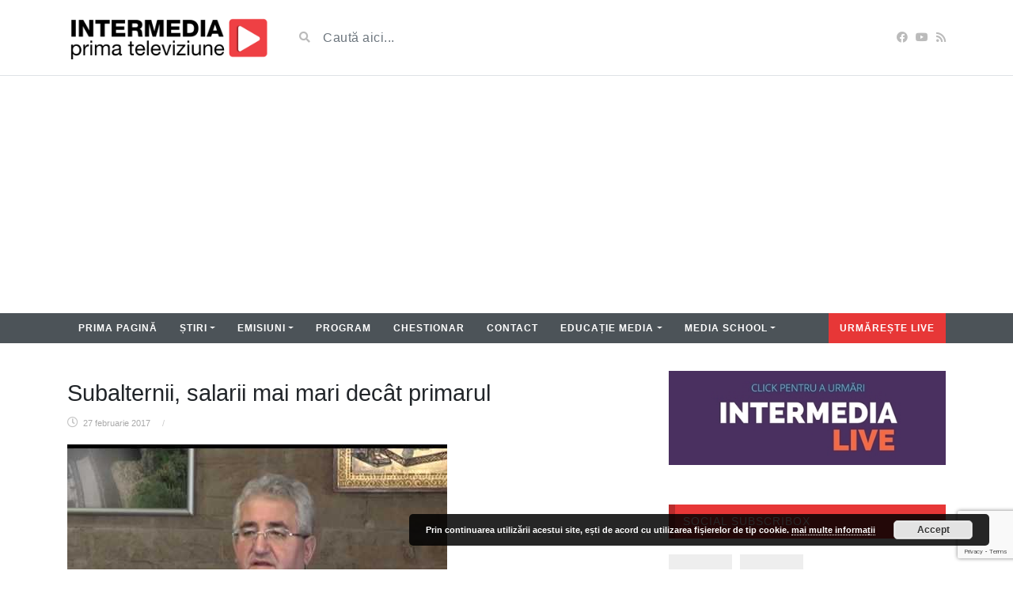

--- FILE ---
content_type: text/html; charset=utf-8
request_url: https://www.google.com/recaptcha/api2/anchor?ar=1&k=6LcVJQgsAAAAAH4G-2h9kC1IDZHsmk6ygCY987eK&co=aHR0cHM6Ly9pbnRlcm1lZGlhdHYucm86NDQz&hl=en&v=9TiwnJFHeuIw_s0wSd3fiKfN&size=invisible&anchor-ms=20000&execute-ms=30000&cb=xn9dnca7lrv9
body_size: 48184
content:
<!DOCTYPE HTML><html dir="ltr" lang="en"><head><meta http-equiv="Content-Type" content="text/html; charset=UTF-8">
<meta http-equiv="X-UA-Compatible" content="IE=edge">
<title>reCAPTCHA</title>
<style type="text/css">
/* cyrillic-ext */
@font-face {
  font-family: 'Roboto';
  font-style: normal;
  font-weight: 400;
  font-stretch: 100%;
  src: url(//fonts.gstatic.com/s/roboto/v48/KFO7CnqEu92Fr1ME7kSn66aGLdTylUAMa3GUBHMdazTgWw.woff2) format('woff2');
  unicode-range: U+0460-052F, U+1C80-1C8A, U+20B4, U+2DE0-2DFF, U+A640-A69F, U+FE2E-FE2F;
}
/* cyrillic */
@font-face {
  font-family: 'Roboto';
  font-style: normal;
  font-weight: 400;
  font-stretch: 100%;
  src: url(//fonts.gstatic.com/s/roboto/v48/KFO7CnqEu92Fr1ME7kSn66aGLdTylUAMa3iUBHMdazTgWw.woff2) format('woff2');
  unicode-range: U+0301, U+0400-045F, U+0490-0491, U+04B0-04B1, U+2116;
}
/* greek-ext */
@font-face {
  font-family: 'Roboto';
  font-style: normal;
  font-weight: 400;
  font-stretch: 100%;
  src: url(//fonts.gstatic.com/s/roboto/v48/KFO7CnqEu92Fr1ME7kSn66aGLdTylUAMa3CUBHMdazTgWw.woff2) format('woff2');
  unicode-range: U+1F00-1FFF;
}
/* greek */
@font-face {
  font-family: 'Roboto';
  font-style: normal;
  font-weight: 400;
  font-stretch: 100%;
  src: url(//fonts.gstatic.com/s/roboto/v48/KFO7CnqEu92Fr1ME7kSn66aGLdTylUAMa3-UBHMdazTgWw.woff2) format('woff2');
  unicode-range: U+0370-0377, U+037A-037F, U+0384-038A, U+038C, U+038E-03A1, U+03A3-03FF;
}
/* math */
@font-face {
  font-family: 'Roboto';
  font-style: normal;
  font-weight: 400;
  font-stretch: 100%;
  src: url(//fonts.gstatic.com/s/roboto/v48/KFO7CnqEu92Fr1ME7kSn66aGLdTylUAMawCUBHMdazTgWw.woff2) format('woff2');
  unicode-range: U+0302-0303, U+0305, U+0307-0308, U+0310, U+0312, U+0315, U+031A, U+0326-0327, U+032C, U+032F-0330, U+0332-0333, U+0338, U+033A, U+0346, U+034D, U+0391-03A1, U+03A3-03A9, U+03B1-03C9, U+03D1, U+03D5-03D6, U+03F0-03F1, U+03F4-03F5, U+2016-2017, U+2034-2038, U+203C, U+2040, U+2043, U+2047, U+2050, U+2057, U+205F, U+2070-2071, U+2074-208E, U+2090-209C, U+20D0-20DC, U+20E1, U+20E5-20EF, U+2100-2112, U+2114-2115, U+2117-2121, U+2123-214F, U+2190, U+2192, U+2194-21AE, U+21B0-21E5, U+21F1-21F2, U+21F4-2211, U+2213-2214, U+2216-22FF, U+2308-230B, U+2310, U+2319, U+231C-2321, U+2336-237A, U+237C, U+2395, U+239B-23B7, U+23D0, U+23DC-23E1, U+2474-2475, U+25AF, U+25B3, U+25B7, U+25BD, U+25C1, U+25CA, U+25CC, U+25FB, U+266D-266F, U+27C0-27FF, U+2900-2AFF, U+2B0E-2B11, U+2B30-2B4C, U+2BFE, U+3030, U+FF5B, U+FF5D, U+1D400-1D7FF, U+1EE00-1EEFF;
}
/* symbols */
@font-face {
  font-family: 'Roboto';
  font-style: normal;
  font-weight: 400;
  font-stretch: 100%;
  src: url(//fonts.gstatic.com/s/roboto/v48/KFO7CnqEu92Fr1ME7kSn66aGLdTylUAMaxKUBHMdazTgWw.woff2) format('woff2');
  unicode-range: U+0001-000C, U+000E-001F, U+007F-009F, U+20DD-20E0, U+20E2-20E4, U+2150-218F, U+2190, U+2192, U+2194-2199, U+21AF, U+21E6-21F0, U+21F3, U+2218-2219, U+2299, U+22C4-22C6, U+2300-243F, U+2440-244A, U+2460-24FF, U+25A0-27BF, U+2800-28FF, U+2921-2922, U+2981, U+29BF, U+29EB, U+2B00-2BFF, U+4DC0-4DFF, U+FFF9-FFFB, U+10140-1018E, U+10190-1019C, U+101A0, U+101D0-101FD, U+102E0-102FB, U+10E60-10E7E, U+1D2C0-1D2D3, U+1D2E0-1D37F, U+1F000-1F0FF, U+1F100-1F1AD, U+1F1E6-1F1FF, U+1F30D-1F30F, U+1F315, U+1F31C, U+1F31E, U+1F320-1F32C, U+1F336, U+1F378, U+1F37D, U+1F382, U+1F393-1F39F, U+1F3A7-1F3A8, U+1F3AC-1F3AF, U+1F3C2, U+1F3C4-1F3C6, U+1F3CA-1F3CE, U+1F3D4-1F3E0, U+1F3ED, U+1F3F1-1F3F3, U+1F3F5-1F3F7, U+1F408, U+1F415, U+1F41F, U+1F426, U+1F43F, U+1F441-1F442, U+1F444, U+1F446-1F449, U+1F44C-1F44E, U+1F453, U+1F46A, U+1F47D, U+1F4A3, U+1F4B0, U+1F4B3, U+1F4B9, U+1F4BB, U+1F4BF, U+1F4C8-1F4CB, U+1F4D6, U+1F4DA, U+1F4DF, U+1F4E3-1F4E6, U+1F4EA-1F4ED, U+1F4F7, U+1F4F9-1F4FB, U+1F4FD-1F4FE, U+1F503, U+1F507-1F50B, U+1F50D, U+1F512-1F513, U+1F53E-1F54A, U+1F54F-1F5FA, U+1F610, U+1F650-1F67F, U+1F687, U+1F68D, U+1F691, U+1F694, U+1F698, U+1F6AD, U+1F6B2, U+1F6B9-1F6BA, U+1F6BC, U+1F6C6-1F6CF, U+1F6D3-1F6D7, U+1F6E0-1F6EA, U+1F6F0-1F6F3, U+1F6F7-1F6FC, U+1F700-1F7FF, U+1F800-1F80B, U+1F810-1F847, U+1F850-1F859, U+1F860-1F887, U+1F890-1F8AD, U+1F8B0-1F8BB, U+1F8C0-1F8C1, U+1F900-1F90B, U+1F93B, U+1F946, U+1F984, U+1F996, U+1F9E9, U+1FA00-1FA6F, U+1FA70-1FA7C, U+1FA80-1FA89, U+1FA8F-1FAC6, U+1FACE-1FADC, U+1FADF-1FAE9, U+1FAF0-1FAF8, U+1FB00-1FBFF;
}
/* vietnamese */
@font-face {
  font-family: 'Roboto';
  font-style: normal;
  font-weight: 400;
  font-stretch: 100%;
  src: url(//fonts.gstatic.com/s/roboto/v48/KFO7CnqEu92Fr1ME7kSn66aGLdTylUAMa3OUBHMdazTgWw.woff2) format('woff2');
  unicode-range: U+0102-0103, U+0110-0111, U+0128-0129, U+0168-0169, U+01A0-01A1, U+01AF-01B0, U+0300-0301, U+0303-0304, U+0308-0309, U+0323, U+0329, U+1EA0-1EF9, U+20AB;
}
/* latin-ext */
@font-face {
  font-family: 'Roboto';
  font-style: normal;
  font-weight: 400;
  font-stretch: 100%;
  src: url(//fonts.gstatic.com/s/roboto/v48/KFO7CnqEu92Fr1ME7kSn66aGLdTylUAMa3KUBHMdazTgWw.woff2) format('woff2');
  unicode-range: U+0100-02BA, U+02BD-02C5, U+02C7-02CC, U+02CE-02D7, U+02DD-02FF, U+0304, U+0308, U+0329, U+1D00-1DBF, U+1E00-1E9F, U+1EF2-1EFF, U+2020, U+20A0-20AB, U+20AD-20C0, U+2113, U+2C60-2C7F, U+A720-A7FF;
}
/* latin */
@font-face {
  font-family: 'Roboto';
  font-style: normal;
  font-weight: 400;
  font-stretch: 100%;
  src: url(//fonts.gstatic.com/s/roboto/v48/KFO7CnqEu92Fr1ME7kSn66aGLdTylUAMa3yUBHMdazQ.woff2) format('woff2');
  unicode-range: U+0000-00FF, U+0131, U+0152-0153, U+02BB-02BC, U+02C6, U+02DA, U+02DC, U+0304, U+0308, U+0329, U+2000-206F, U+20AC, U+2122, U+2191, U+2193, U+2212, U+2215, U+FEFF, U+FFFD;
}
/* cyrillic-ext */
@font-face {
  font-family: 'Roboto';
  font-style: normal;
  font-weight: 500;
  font-stretch: 100%;
  src: url(//fonts.gstatic.com/s/roboto/v48/KFO7CnqEu92Fr1ME7kSn66aGLdTylUAMa3GUBHMdazTgWw.woff2) format('woff2');
  unicode-range: U+0460-052F, U+1C80-1C8A, U+20B4, U+2DE0-2DFF, U+A640-A69F, U+FE2E-FE2F;
}
/* cyrillic */
@font-face {
  font-family: 'Roboto';
  font-style: normal;
  font-weight: 500;
  font-stretch: 100%;
  src: url(//fonts.gstatic.com/s/roboto/v48/KFO7CnqEu92Fr1ME7kSn66aGLdTylUAMa3iUBHMdazTgWw.woff2) format('woff2');
  unicode-range: U+0301, U+0400-045F, U+0490-0491, U+04B0-04B1, U+2116;
}
/* greek-ext */
@font-face {
  font-family: 'Roboto';
  font-style: normal;
  font-weight: 500;
  font-stretch: 100%;
  src: url(//fonts.gstatic.com/s/roboto/v48/KFO7CnqEu92Fr1ME7kSn66aGLdTylUAMa3CUBHMdazTgWw.woff2) format('woff2');
  unicode-range: U+1F00-1FFF;
}
/* greek */
@font-face {
  font-family: 'Roboto';
  font-style: normal;
  font-weight: 500;
  font-stretch: 100%;
  src: url(//fonts.gstatic.com/s/roboto/v48/KFO7CnqEu92Fr1ME7kSn66aGLdTylUAMa3-UBHMdazTgWw.woff2) format('woff2');
  unicode-range: U+0370-0377, U+037A-037F, U+0384-038A, U+038C, U+038E-03A1, U+03A3-03FF;
}
/* math */
@font-face {
  font-family: 'Roboto';
  font-style: normal;
  font-weight: 500;
  font-stretch: 100%;
  src: url(//fonts.gstatic.com/s/roboto/v48/KFO7CnqEu92Fr1ME7kSn66aGLdTylUAMawCUBHMdazTgWw.woff2) format('woff2');
  unicode-range: U+0302-0303, U+0305, U+0307-0308, U+0310, U+0312, U+0315, U+031A, U+0326-0327, U+032C, U+032F-0330, U+0332-0333, U+0338, U+033A, U+0346, U+034D, U+0391-03A1, U+03A3-03A9, U+03B1-03C9, U+03D1, U+03D5-03D6, U+03F0-03F1, U+03F4-03F5, U+2016-2017, U+2034-2038, U+203C, U+2040, U+2043, U+2047, U+2050, U+2057, U+205F, U+2070-2071, U+2074-208E, U+2090-209C, U+20D0-20DC, U+20E1, U+20E5-20EF, U+2100-2112, U+2114-2115, U+2117-2121, U+2123-214F, U+2190, U+2192, U+2194-21AE, U+21B0-21E5, U+21F1-21F2, U+21F4-2211, U+2213-2214, U+2216-22FF, U+2308-230B, U+2310, U+2319, U+231C-2321, U+2336-237A, U+237C, U+2395, U+239B-23B7, U+23D0, U+23DC-23E1, U+2474-2475, U+25AF, U+25B3, U+25B7, U+25BD, U+25C1, U+25CA, U+25CC, U+25FB, U+266D-266F, U+27C0-27FF, U+2900-2AFF, U+2B0E-2B11, U+2B30-2B4C, U+2BFE, U+3030, U+FF5B, U+FF5D, U+1D400-1D7FF, U+1EE00-1EEFF;
}
/* symbols */
@font-face {
  font-family: 'Roboto';
  font-style: normal;
  font-weight: 500;
  font-stretch: 100%;
  src: url(//fonts.gstatic.com/s/roboto/v48/KFO7CnqEu92Fr1ME7kSn66aGLdTylUAMaxKUBHMdazTgWw.woff2) format('woff2');
  unicode-range: U+0001-000C, U+000E-001F, U+007F-009F, U+20DD-20E0, U+20E2-20E4, U+2150-218F, U+2190, U+2192, U+2194-2199, U+21AF, U+21E6-21F0, U+21F3, U+2218-2219, U+2299, U+22C4-22C6, U+2300-243F, U+2440-244A, U+2460-24FF, U+25A0-27BF, U+2800-28FF, U+2921-2922, U+2981, U+29BF, U+29EB, U+2B00-2BFF, U+4DC0-4DFF, U+FFF9-FFFB, U+10140-1018E, U+10190-1019C, U+101A0, U+101D0-101FD, U+102E0-102FB, U+10E60-10E7E, U+1D2C0-1D2D3, U+1D2E0-1D37F, U+1F000-1F0FF, U+1F100-1F1AD, U+1F1E6-1F1FF, U+1F30D-1F30F, U+1F315, U+1F31C, U+1F31E, U+1F320-1F32C, U+1F336, U+1F378, U+1F37D, U+1F382, U+1F393-1F39F, U+1F3A7-1F3A8, U+1F3AC-1F3AF, U+1F3C2, U+1F3C4-1F3C6, U+1F3CA-1F3CE, U+1F3D4-1F3E0, U+1F3ED, U+1F3F1-1F3F3, U+1F3F5-1F3F7, U+1F408, U+1F415, U+1F41F, U+1F426, U+1F43F, U+1F441-1F442, U+1F444, U+1F446-1F449, U+1F44C-1F44E, U+1F453, U+1F46A, U+1F47D, U+1F4A3, U+1F4B0, U+1F4B3, U+1F4B9, U+1F4BB, U+1F4BF, U+1F4C8-1F4CB, U+1F4D6, U+1F4DA, U+1F4DF, U+1F4E3-1F4E6, U+1F4EA-1F4ED, U+1F4F7, U+1F4F9-1F4FB, U+1F4FD-1F4FE, U+1F503, U+1F507-1F50B, U+1F50D, U+1F512-1F513, U+1F53E-1F54A, U+1F54F-1F5FA, U+1F610, U+1F650-1F67F, U+1F687, U+1F68D, U+1F691, U+1F694, U+1F698, U+1F6AD, U+1F6B2, U+1F6B9-1F6BA, U+1F6BC, U+1F6C6-1F6CF, U+1F6D3-1F6D7, U+1F6E0-1F6EA, U+1F6F0-1F6F3, U+1F6F7-1F6FC, U+1F700-1F7FF, U+1F800-1F80B, U+1F810-1F847, U+1F850-1F859, U+1F860-1F887, U+1F890-1F8AD, U+1F8B0-1F8BB, U+1F8C0-1F8C1, U+1F900-1F90B, U+1F93B, U+1F946, U+1F984, U+1F996, U+1F9E9, U+1FA00-1FA6F, U+1FA70-1FA7C, U+1FA80-1FA89, U+1FA8F-1FAC6, U+1FACE-1FADC, U+1FADF-1FAE9, U+1FAF0-1FAF8, U+1FB00-1FBFF;
}
/* vietnamese */
@font-face {
  font-family: 'Roboto';
  font-style: normal;
  font-weight: 500;
  font-stretch: 100%;
  src: url(//fonts.gstatic.com/s/roboto/v48/KFO7CnqEu92Fr1ME7kSn66aGLdTylUAMa3OUBHMdazTgWw.woff2) format('woff2');
  unicode-range: U+0102-0103, U+0110-0111, U+0128-0129, U+0168-0169, U+01A0-01A1, U+01AF-01B0, U+0300-0301, U+0303-0304, U+0308-0309, U+0323, U+0329, U+1EA0-1EF9, U+20AB;
}
/* latin-ext */
@font-face {
  font-family: 'Roboto';
  font-style: normal;
  font-weight: 500;
  font-stretch: 100%;
  src: url(//fonts.gstatic.com/s/roboto/v48/KFO7CnqEu92Fr1ME7kSn66aGLdTylUAMa3KUBHMdazTgWw.woff2) format('woff2');
  unicode-range: U+0100-02BA, U+02BD-02C5, U+02C7-02CC, U+02CE-02D7, U+02DD-02FF, U+0304, U+0308, U+0329, U+1D00-1DBF, U+1E00-1E9F, U+1EF2-1EFF, U+2020, U+20A0-20AB, U+20AD-20C0, U+2113, U+2C60-2C7F, U+A720-A7FF;
}
/* latin */
@font-face {
  font-family: 'Roboto';
  font-style: normal;
  font-weight: 500;
  font-stretch: 100%;
  src: url(//fonts.gstatic.com/s/roboto/v48/KFO7CnqEu92Fr1ME7kSn66aGLdTylUAMa3yUBHMdazQ.woff2) format('woff2');
  unicode-range: U+0000-00FF, U+0131, U+0152-0153, U+02BB-02BC, U+02C6, U+02DA, U+02DC, U+0304, U+0308, U+0329, U+2000-206F, U+20AC, U+2122, U+2191, U+2193, U+2212, U+2215, U+FEFF, U+FFFD;
}
/* cyrillic-ext */
@font-face {
  font-family: 'Roboto';
  font-style: normal;
  font-weight: 900;
  font-stretch: 100%;
  src: url(//fonts.gstatic.com/s/roboto/v48/KFO7CnqEu92Fr1ME7kSn66aGLdTylUAMa3GUBHMdazTgWw.woff2) format('woff2');
  unicode-range: U+0460-052F, U+1C80-1C8A, U+20B4, U+2DE0-2DFF, U+A640-A69F, U+FE2E-FE2F;
}
/* cyrillic */
@font-face {
  font-family: 'Roboto';
  font-style: normal;
  font-weight: 900;
  font-stretch: 100%;
  src: url(//fonts.gstatic.com/s/roboto/v48/KFO7CnqEu92Fr1ME7kSn66aGLdTylUAMa3iUBHMdazTgWw.woff2) format('woff2');
  unicode-range: U+0301, U+0400-045F, U+0490-0491, U+04B0-04B1, U+2116;
}
/* greek-ext */
@font-face {
  font-family: 'Roboto';
  font-style: normal;
  font-weight: 900;
  font-stretch: 100%;
  src: url(//fonts.gstatic.com/s/roboto/v48/KFO7CnqEu92Fr1ME7kSn66aGLdTylUAMa3CUBHMdazTgWw.woff2) format('woff2');
  unicode-range: U+1F00-1FFF;
}
/* greek */
@font-face {
  font-family: 'Roboto';
  font-style: normal;
  font-weight: 900;
  font-stretch: 100%;
  src: url(//fonts.gstatic.com/s/roboto/v48/KFO7CnqEu92Fr1ME7kSn66aGLdTylUAMa3-UBHMdazTgWw.woff2) format('woff2');
  unicode-range: U+0370-0377, U+037A-037F, U+0384-038A, U+038C, U+038E-03A1, U+03A3-03FF;
}
/* math */
@font-face {
  font-family: 'Roboto';
  font-style: normal;
  font-weight: 900;
  font-stretch: 100%;
  src: url(//fonts.gstatic.com/s/roboto/v48/KFO7CnqEu92Fr1ME7kSn66aGLdTylUAMawCUBHMdazTgWw.woff2) format('woff2');
  unicode-range: U+0302-0303, U+0305, U+0307-0308, U+0310, U+0312, U+0315, U+031A, U+0326-0327, U+032C, U+032F-0330, U+0332-0333, U+0338, U+033A, U+0346, U+034D, U+0391-03A1, U+03A3-03A9, U+03B1-03C9, U+03D1, U+03D5-03D6, U+03F0-03F1, U+03F4-03F5, U+2016-2017, U+2034-2038, U+203C, U+2040, U+2043, U+2047, U+2050, U+2057, U+205F, U+2070-2071, U+2074-208E, U+2090-209C, U+20D0-20DC, U+20E1, U+20E5-20EF, U+2100-2112, U+2114-2115, U+2117-2121, U+2123-214F, U+2190, U+2192, U+2194-21AE, U+21B0-21E5, U+21F1-21F2, U+21F4-2211, U+2213-2214, U+2216-22FF, U+2308-230B, U+2310, U+2319, U+231C-2321, U+2336-237A, U+237C, U+2395, U+239B-23B7, U+23D0, U+23DC-23E1, U+2474-2475, U+25AF, U+25B3, U+25B7, U+25BD, U+25C1, U+25CA, U+25CC, U+25FB, U+266D-266F, U+27C0-27FF, U+2900-2AFF, U+2B0E-2B11, U+2B30-2B4C, U+2BFE, U+3030, U+FF5B, U+FF5D, U+1D400-1D7FF, U+1EE00-1EEFF;
}
/* symbols */
@font-face {
  font-family: 'Roboto';
  font-style: normal;
  font-weight: 900;
  font-stretch: 100%;
  src: url(//fonts.gstatic.com/s/roboto/v48/KFO7CnqEu92Fr1ME7kSn66aGLdTylUAMaxKUBHMdazTgWw.woff2) format('woff2');
  unicode-range: U+0001-000C, U+000E-001F, U+007F-009F, U+20DD-20E0, U+20E2-20E4, U+2150-218F, U+2190, U+2192, U+2194-2199, U+21AF, U+21E6-21F0, U+21F3, U+2218-2219, U+2299, U+22C4-22C6, U+2300-243F, U+2440-244A, U+2460-24FF, U+25A0-27BF, U+2800-28FF, U+2921-2922, U+2981, U+29BF, U+29EB, U+2B00-2BFF, U+4DC0-4DFF, U+FFF9-FFFB, U+10140-1018E, U+10190-1019C, U+101A0, U+101D0-101FD, U+102E0-102FB, U+10E60-10E7E, U+1D2C0-1D2D3, U+1D2E0-1D37F, U+1F000-1F0FF, U+1F100-1F1AD, U+1F1E6-1F1FF, U+1F30D-1F30F, U+1F315, U+1F31C, U+1F31E, U+1F320-1F32C, U+1F336, U+1F378, U+1F37D, U+1F382, U+1F393-1F39F, U+1F3A7-1F3A8, U+1F3AC-1F3AF, U+1F3C2, U+1F3C4-1F3C6, U+1F3CA-1F3CE, U+1F3D4-1F3E0, U+1F3ED, U+1F3F1-1F3F3, U+1F3F5-1F3F7, U+1F408, U+1F415, U+1F41F, U+1F426, U+1F43F, U+1F441-1F442, U+1F444, U+1F446-1F449, U+1F44C-1F44E, U+1F453, U+1F46A, U+1F47D, U+1F4A3, U+1F4B0, U+1F4B3, U+1F4B9, U+1F4BB, U+1F4BF, U+1F4C8-1F4CB, U+1F4D6, U+1F4DA, U+1F4DF, U+1F4E3-1F4E6, U+1F4EA-1F4ED, U+1F4F7, U+1F4F9-1F4FB, U+1F4FD-1F4FE, U+1F503, U+1F507-1F50B, U+1F50D, U+1F512-1F513, U+1F53E-1F54A, U+1F54F-1F5FA, U+1F610, U+1F650-1F67F, U+1F687, U+1F68D, U+1F691, U+1F694, U+1F698, U+1F6AD, U+1F6B2, U+1F6B9-1F6BA, U+1F6BC, U+1F6C6-1F6CF, U+1F6D3-1F6D7, U+1F6E0-1F6EA, U+1F6F0-1F6F3, U+1F6F7-1F6FC, U+1F700-1F7FF, U+1F800-1F80B, U+1F810-1F847, U+1F850-1F859, U+1F860-1F887, U+1F890-1F8AD, U+1F8B0-1F8BB, U+1F8C0-1F8C1, U+1F900-1F90B, U+1F93B, U+1F946, U+1F984, U+1F996, U+1F9E9, U+1FA00-1FA6F, U+1FA70-1FA7C, U+1FA80-1FA89, U+1FA8F-1FAC6, U+1FACE-1FADC, U+1FADF-1FAE9, U+1FAF0-1FAF8, U+1FB00-1FBFF;
}
/* vietnamese */
@font-face {
  font-family: 'Roboto';
  font-style: normal;
  font-weight: 900;
  font-stretch: 100%;
  src: url(//fonts.gstatic.com/s/roboto/v48/KFO7CnqEu92Fr1ME7kSn66aGLdTylUAMa3OUBHMdazTgWw.woff2) format('woff2');
  unicode-range: U+0102-0103, U+0110-0111, U+0128-0129, U+0168-0169, U+01A0-01A1, U+01AF-01B0, U+0300-0301, U+0303-0304, U+0308-0309, U+0323, U+0329, U+1EA0-1EF9, U+20AB;
}
/* latin-ext */
@font-face {
  font-family: 'Roboto';
  font-style: normal;
  font-weight: 900;
  font-stretch: 100%;
  src: url(//fonts.gstatic.com/s/roboto/v48/KFO7CnqEu92Fr1ME7kSn66aGLdTylUAMa3KUBHMdazTgWw.woff2) format('woff2');
  unicode-range: U+0100-02BA, U+02BD-02C5, U+02C7-02CC, U+02CE-02D7, U+02DD-02FF, U+0304, U+0308, U+0329, U+1D00-1DBF, U+1E00-1E9F, U+1EF2-1EFF, U+2020, U+20A0-20AB, U+20AD-20C0, U+2113, U+2C60-2C7F, U+A720-A7FF;
}
/* latin */
@font-face {
  font-family: 'Roboto';
  font-style: normal;
  font-weight: 900;
  font-stretch: 100%;
  src: url(//fonts.gstatic.com/s/roboto/v48/KFO7CnqEu92Fr1ME7kSn66aGLdTylUAMa3yUBHMdazQ.woff2) format('woff2');
  unicode-range: U+0000-00FF, U+0131, U+0152-0153, U+02BB-02BC, U+02C6, U+02DA, U+02DC, U+0304, U+0308, U+0329, U+2000-206F, U+20AC, U+2122, U+2191, U+2193, U+2212, U+2215, U+FEFF, U+FFFD;
}

</style>
<link rel="stylesheet" type="text/css" href="https://www.gstatic.com/recaptcha/releases/9TiwnJFHeuIw_s0wSd3fiKfN/styles__ltr.css">
<script nonce="L4nloHdnDW6O6IS8BQwA9Q" type="text/javascript">window['__recaptcha_api'] = 'https://www.google.com/recaptcha/api2/';</script>
<script type="text/javascript" src="https://www.gstatic.com/recaptcha/releases/9TiwnJFHeuIw_s0wSd3fiKfN/recaptcha__en.js" nonce="L4nloHdnDW6O6IS8BQwA9Q">
      
    </script></head>
<body><div id="rc-anchor-alert" class="rc-anchor-alert"></div>
<input type="hidden" id="recaptcha-token" value="[base64]">
<script type="text/javascript" nonce="L4nloHdnDW6O6IS8BQwA9Q">
      recaptcha.anchor.Main.init("[\x22ainput\x22,[\x22bgdata\x22,\x22\x22,\[base64]/[base64]/bmV3IFpbdF0obVswXSk6Sz09Mj9uZXcgWlt0XShtWzBdLG1bMV0pOks9PTM/bmV3IFpbdF0obVswXSxtWzFdLG1bMl0pOks9PTQ/[base64]/[base64]/[base64]/[base64]/[base64]/[base64]/[base64]/[base64]/[base64]/[base64]/[base64]/[base64]/[base64]/[base64]\\u003d\\u003d\x22,\[base64]\\u003d\\u003d\x22,\x22RGMWw5rDusKRT8OSw4ZPTEDDonlGamTDtsOLw67DkTPCgwnDgmvCvsO9KhNoXsKEWz9hwrUzwqPCscObF8KDOsKBJD9ewpvCs2kGB8Kuw4TCksKgKMKJw57DqcOtWX0KJsOGEsO6wqnCo3rDt8K/[base64]/Duy7DnTjDtjxtw61NOMOpwp/DhB99woF6woIPf8OrwpQgJTrDrhjDv8Kmwp54PMKNw4dOw4F4wqlYw51KwrEOw5HCjcKZLGPCi3JIw7YowrHDnGXDjVxZw61awq5Bw5swwo7DkSc9ZcKGS8Ovw63CrcO6w7VtwpjDgcO1woPDhlM3wrUUw4vDsy7CgUvDklbCi37Ck8Oiw7/DpcONS1p9wq8rwoPDk1LCgsKCwoTDjBVkGUHDrMOWfG0NOsKCewogwpbDuzHCqsKXCnvCqcOINcOZw67CvsO/[base64]/CvnTCiTENw6DDmBx8wq3DhcK/wpnCncKqSsO/wqbCmkTCp0rCn2Fdw4PDjnrCjMK+AnY5esOgw5DDozJ9NSLDi8O+HMKjwpvDhyTDnsOBK8OUJnJVRcOgbcOgbBEyXsOcCcKAwoHCiMKJwpvDvQR1w45Hw6/DtsODOMKfX8K+DcOOIsO0Z8K7w4PDh33CgmfDkG5uAsKMw5zCk8O3wqTDu8KwT8ODwoPDt2orNjrClTfDmxN6E8KSw5bDuBDDt3YKLMO1wqtSwod2UhjCvks5a8KOwp3Ci8OCw5Fae8K8F8K4w7xZwr0/wqHDsMKqwo0NTkzCocKowp40woMSFsOxZMKxw6HDmBErV8OAGcKiw5fDhsOBRANEw5PDjT3DtzXCnQdOBEMFEAbDj8OQMxQDwobCvl3Ci1/CnMKmworDssKAbT/CmSHChDNNdmvCqWbCoAbCrMOWFw/DtcKmw47DpXBQw4tBw6LCgATChcKCIcOow4jDssOXwrPCqgVHw6TDuA1Bw6XDscO1wqLCoW5TwpXCrHfCicKbAMKuwrTClnQxw71TaWLCtMKuwoNTwpVIY2VEw77DnH13wpRrwojDpQt0NE0nw40qwqHCpktHw5x/w5HDnG7DgMOQDsO+w67DqcKMOsOlw7cnXsKIwoQ+wpIHw7fCicOJL0kqworChMOAwps7w4TCmSfDpcKILiDDjjF+wr/Cl8Khw4puw7ZoR8KnRjx5DFhLP8KFOcOVwptffzXCgsO+ZFrCrcOpwq3Dm8Kaw4U7FsKEMcKyOMOHWnwMw4cHOwnCl8K/w4Ugw7AdTSBwwqjDlU3CnMOPw6JewpZbdMKTDcKrwpwdw6cDwrvDiTXDtsKJdz9ywqXDmiHDlkfCoGfDsGrDqB/DoMOrwoFIdcO+DnERHsOKZ8KqKgJtdS/[base64]/wqgxwrPDr3EOf8KYPkRxfMOgNnfDj17CmsOmTibDlgECwpNAUBQ9w5TDjkvCkFZJN2BYw7bClRd7wrVwwqVow682CcK9wr7DnFDDicKNw7rDq8OjwoNRMMOXw6oww4A1w5wYQ8O7fsOCw6bDvcOuw6zCgXHDvcOhw7PDocKvw4QGdnMnw6/[base64]/[base64]/LUDCk8KaWMK4FG9+VMKENHACK1VuwqjDgcOaasOTwrJ/[base64]/[base64]/Cl1zDksOjwosPwoFOAQRuwpXCtjh6REcfP8O/w7zDrE3DiMOwO8KcAD5pJGXCoGnDs8OOw77Cgm7CksKXHsOzw5sOw5nCqcONw5hiSMOcC8OxwrfCuXRCUCnDjiPDvWrDtcKaJcOUFRd6w5Z3EQ3CjsOFHMODw4wvwoBRw7w0wqHCiMK5w5TCp08pG0nDi8Ogw5bDocO/wqXDih4/wotpw5/Cq3PChMORYMKcwqvDgcKbA8OtU38QEsOHwpLDjCvDssOEAsKiw7hhwq0dwrnDjsOXw4/DpmLCtMKEPMKWwrXDnsKAM8KGw6oNwr8zw45xS8KiwoRsw68gfHrDsGLDp8KDDsKOwpzDpBPCmSJsLinDvcOSwqvDkcOIwqvDhMOIwo7DrCbDmxIUwqZ1w6PDtsKcwrrDk8OUwq/ClS/DhsOEeX5IMhhSw5fCpBXCisKCL8OdPsOlwoHCiMOPMsO5w5/[base64]/CvCzCusOkJCPDjcKtFVZIw6tHwp07wq4Sw5FDG8OxM2/DisKYHMOsdm5JwrfDuQvDlsOFw7VBwoJBUMOZw5JCw4ZLwpzDg8OgwoI0MFkuw67CicKuI8OIVi7DgQERwpPDnsKZw4gTJDhbw6PDvMOIbRpxwq/DhMKDAMOvw6jDsSJfP3/DoMOLfcOjwpDDoS7ChsOTwoTCu8O2Yk15asK8wpENworChMKkwr7CpDjDs8KgwrAufMO/wqNkFcKCwpB1KcO1AsKDw4NsOMKtIcOywoDDm0hhw6hfwoUkwqsBA8OKw55Ww7pew61vwoHCn8OzwoRJE3vDpcKQw58sT8K0w6QQwr8vw5vCnGrCo0svwozDgcOFw6hlwrE/[base64]/CgMOSw5zCocO1wpYtLHzCu1DCiC5rw6Y7w6A/w7jDqHYcwostccKzTcOmwqrCmxpzfcO5OMKvwqg9w4IKwqNNw5bDvW0owpVDCAB+L8OqRMOcwq7DqXAIS8OAIWFZGH9fOw8kwrDDu8K3wqpjw4tDFysJdsO2w557w5tbwpvCvgddwqzCjGMHwqvCiT4uPSMdWihyahZYw58ICsKpGsKWUU/Dh1/CkcKvw4cWUWzDmURnw6/Cr8KMwprDrsKWw7TDn8Oow5gnw57CjDDCv8KIRMOGwo93w6YBw4ZIJsO7RlTDpT5fw67Cg8K7Q3HCnzh7w6MqIsOYwrbDm2/CjsOfXQzDtMOnRkDDq8KyOg/[base64]/Dr8KQGsKtwrNDRcOdZsK0cjPDpsOAwpjCuGxawrrDrMK2Xj7DosOiwonChSzCg8KGfk0cw5RYKsO5wog9w5/[base64]/c8OHwoVIY3o7wqnDtlkWHcO3UGQiwoHDvcKuw4BOw4vCncKwb8OSw5LDiirDkcO5JMOFw5jDimLCiVLCh8OnwqlAwpXClWfDtMOaXMK3QVbDksKMEsOnKsOhw4YGw41tw7RZSE/CiXfCryDCusOuDWpLFBfCnTYhwrN+PVnCrcKQPV86BMOvw51Tw7jChB7DgMKHw7dXw5rDjsOowrFfD8OXwqlFw6vDvsKscU3ClS/DocOuwrZuXwfCmsOTBg7DmMOlVcKCZnppd8K/[base64]/DmBgywodaLhbCrDXDjsOuwp5CURXDncKndzsCwqPDtcK5w4TCtDRPccKYwoRCw74BH8OqNcOZacKzwpJXFsOZAsOoa8OdwpvDjsKzZQ0AWhBxaCNVwrxAwpLChMKpacO4bwrDisK5PVp6dsOGHcKWw7HDscKddDx/w6PCli3DlnLChMOOwobDsT1rwrc/bxDCgHvDocKuwpJ/fnMOeUHDr3jDulrCsMKEcsKlwrjCpAcZwrPCgcKoZMKUL8OUwotoDcKoPXUOb8OHwpR4dDpdXsKiw4VGLzhQwqLDg2Egw6jDjMK/LcOTel7Duk08RDzDgx1XI8Oee8K4JMONw4vDssK5NjY+BsKCfzLDjsKQwp9iP2gxZsORPglawrXCrMKFYMK3P8KFwqDCu8OlM8OJZsKCw47DncOawpZWwqDChykKNhh/QsKYfsKMT1jDkcOGw4JAJBJNw4PDj8KaeMK2Mk7ClsOkYVMvwpglccKjLsOUwr4cw50pGcO5w6VtwoViw7rDlsOAex8/LsOLPx/CrnfCpsOXwqpLw6AnwrUgw4PCrMOcw5/CkkjDnArDrcK7ccKTAhF7QmHDiDvChsKWD1tuZz1WOjnCrRtVUmsgw6HDkcKrPsKYJSE3w6rCmSfDgRvDusO/[base64]/DkMKtw6U/[base64]/[base64]/[base64]/NBjCi3/[base64]/[base64]/[base64]/I8O2ZRwDOMO/[base64]/DlzMtFSxqd8KpTV1SwrZUWlplYQPCjUQlw4vCncKZw6YFQFLCiUc7woM3w53CsHxNXsKCYzB/wrNfLMOfw5ZSw6/CkF87wobDqMOoHxjDmivDsjtswqR5KMK8w5hdwoHCmcOuw6jChB9bMMKadMOYDQfCpAnDosKnwqpLecOdw5hse8Okw5IZwr8CPMONJV/DnhbCu8KAEz9Iw6AxAgzCugNxwqDCpcONWMOOasOZCMK/w6bCmsOlwqRdw7tRTwnDnlAlT2RKwqNQfsKIwr4iwqjDoyQfFsOzPhRBXcO9w5bDqSMVwpRIL3fDmSrCgy/[base64]/Cr1J5w749wrM3w7VmWsKnN2fDi03DkMK+wr5rC2ZbwqDCoC51W8OyLMK/KMOsNWEtNcOsCglNwrALwpZecsKIwoTDksKFZcObw7LDoUF3OkrCrnfDpsKnc0/DpsO/[base64]/[base64]/Dp3jCnsOPwp7DpcKzwr7DgcOXwrNaw6rCgcO/[base64]/Dqm4cX1kYw4kwMMKoCsK/[base64]/[base64]/[base64]/CklHCkMOqUC7CscKWNcOgW8KIwr9sH8OjS8OCDCZCFcK0wo1vfVPDo8OSWsOZCcORQG3DlcO8woHCocKaGGnDsCFjwpcxw7HDscKKw6l3wohnw4nDicOEwoUow7l6wpZYw6fClcOYwr3DuyDCtcKjLxHDqEXChDrDv3jCm8OqG8K5QsKXw5XDqcKFOjjDt8O/w7kEaUfCpcKkYcKDJcO9OMOXNQrDly3CqwbDqHIZKnE+d3k6w7gfw53CmADDosKtS00eESXCncKWwqIrw7F0ZCjCgcKiwrbDs8OZw5/ChQfCpsOxw5QlwrbDhMKow710IQPDgsKsTsKBP8OnZcKiEMKcWcKoXiN/TDTCj3vCnMODCEbCncK9w6rCuMOEw6fDqBnCozccw5bCnFoyey/Dp1wLw6zCvmnDqTUsRSXDii9ADcOnw4U6LVXCucO4J8O8wpLCqsKDwr/CqcOmwpYRwp4EwqrCtiF2R0QvAMKKwpROwohkwqgww7DCtsOWB8KmAMONU2xzUGtCwrlUN8OwC8OHUsKGw5Qow581wqnCsg91fcO/w6bCmcOawoMHwoXCq1TDksKBasKWKmcbbVbCjcOqw6PDk8KKw5vCrSfDgjQSwpM7UsK9wrfDvA3ChcKLTsKlZCXDtcOwV2lBwpbDmcKBQEPCmT4iwo/[base64]/CqcOHLhfCsHo2w61Aw5nCvXXDhcKNwq/CvcKLRWIlLMOnTWppw6HCqMO7dTx0w7obw6PDvsOcTwNoHcOqwrRcecKNZ3onw6TDmMKdw4FmT8OneMKcwqwvwq0CPcKhwphuw4TDhcOkBhjDrcK7w6JBw5NEw43Ch8OjCAp/[base64]/[base64]/CvmjDkiliHHRbdMO5w4sXw4xsRlIMw43DuknCnsKlHcOAXWPDjsK7w5ILw4oReMOIdlnDo2fCmMOuwqVTQsKAW3cVw5zCrcOEw4R/[base64]/CnsKew7Y3wpPDlwrDhcO0InDChcOnelN9w5bCncKGwqU5wonCnSrChMOLw6BbwoDCvMKMNMKVw7sjZAQpOm/DqMKHMMKgwpDCvFzDrcKLwqvCvcKWwrrDqSg8LBDDjAvCsFElAi0aw7BwXcK3N0dPw57CqRbCrnfCjcKmCMKcwpcSf8OdwqPCkGbDmSogwrLCicKdZH8pwrLCrgFOW8KwLljDj8O4IcOkw54awpUkwqMGw6bDjhLCmcO/w4wpw5TCg8KUw7RJPx3DhDrCucKYwoMWw7/DoUnCs8OjwqLCgyFzf8Kawqtpw5IZwq03PHfCplAuN2bCkcOjwpvCtjlVwqcfwoobwqrCosOaQsKXJyLDj8O1w6nDl8OHJsKOcjXDiit2RsKCBU9sw7rDvlPDo8OlwrBhLTgFw4Ypw6PCkMOSwpDClcK1w7wlAMONwpBHworDq8OoHcKnwq4Ybn/CqSnCmMOWwo/DoDcNwpp5dcOFwpPCmsKHYMKfw4RRw6fDs28DJXVTWnYyYlLCuMOMwpAFVGbDtMOACBjCkGJow7LDtsObwojClsK0ShYhPx9EbA08SgvDpsO2MFc3wrHDplbDssK/RyNfw74nw4h/[base64]/ChkMcwq4bADVow7jCicKcw7RHwqLDmxgCw47DjABNF8O1EcONw4HCnDJEwoLDi2giX3/DuWIjwoRGwrXDsik+wpQJO1LCl8K/wpzDp2zDkMOvw6kNd8KxM8K/eRJ4wpPCvADDtsKCeSMVbzkwOSrCkwd7WEIlwqIhTy1PWsKwwpNyw5HDgcOiwoTClcObDTtpwpvCncOET3U8w4nCgX0XdMOSDXtlXA3DucOJw5DCksOeSMKrPkM/[base64]/DhsOXw6/DoMOxZMKmw6jCoGwBwrxOVMKbwrnDnsKSPCIaw6fDtSTCgMO/[base64]/Dlm9ye8Kbw6LClF4XKcKfLTjCk8OQw5wow6zCiihXwpXCpsOvwrLDt8O0FsKhwqzDgHtvF8ONwrVrw4AEwqNoJkk+Ln0iMMK4wrHDrsKgVMOMwo7Cvkt7w6nCiWA3wqVQw6ASw6YlXsONEcOiwpQ2MsObwpUyYxV2wqQCOERrw7YzB8OKw6zDjjfDn8KMw6jCmRTCvH/CrcOac8OeO8Kzwoc9wrQvOsKgwqkjX8KcwrAuw4bDiD/DhGV1MBzDpD5mAcKCwr3DpMOGXUDDsEtvwpMNw7USwoHCtzsMSW/Dk8KQwokPwpzDicKpw79PZVV9wqDDgMOwwrPDn8KAwqgPasKiw7vDlMKFb8OVKMOoCzZNAcOmw4DCqCUZwqfCrWINwpAZw4TDqmRXU8KLLMKsbcOxfsObw7sNJMOcJAvCrMKzFsKzwooicBvCi8KZwrrDnnrDtCk0XE1eIWswwrHDqW/DpzbDi8KgJ1DDplrDs3vCnE7Ci8Kkwp1Qw7EXfhsdwqHDhAwow4TCtMKEwoTDuUYCw7jDm0ozdF5Zw4Z6Z8O0w67CpnPDmgfDr8K8w4xdwrN+Z8K6w7jDsg1pw7pJOwZFw4hBUCtjWRxwwrNYD8K7KsKdXkU6X8KrNxHCjmPCkg/DscKzwo3CjcKJwr58wrQIcMKxc8OTHTcJwrkPwrwJdE3DpMObHQVfwrzDt0/[base64]/DuMKIw4/[base64]/wp/Do8KHbMKFwrdBwpTDnT46wpbCtsOhcsOYHsKywpTCnsKbX8OOwrZfw7rDg8OVdmY6wofDhjx0w7oDN1B5w6vDrC/DolTDq8OodQLCuMO5V1gtVxs0wrMicRA+dsOWcHZhN3w6DRBEN8O5I8OqE8KsM8Kzw7oTIMOXP8OLX0PCi8OxKQ7DnRvCnsOTe8OHUWBIb8KXbCjCrMO/[base64]/UsKJw6ptb1IpwrvDq3hyUyHCnQvCrcOrMX5Gw5DCsAvDqW9zw6UHwpXCj8O+wrB+WcKXA8KceMO9w4IxwrDClx9NFMKSHMO/w6bCusKlw5LDlsK0KsOzw5fDh8OOwpDCoMKpw4lHwpJfQDgFHMKqw4DDg8KtM0p8OFIbw6QNRyfCrcO7N8OZwpjCpMOuw6TDmsOCHcOUGzDDi8OSOsKWbn7DmcKswokkwp/DssO3wrXDigzCrC/DisKNF33DkH7DrXlDwqPChMO7w7wWwrjCvsKnN8KBwr3Di8KrwrF6KsKbw4LDnxLDl2fDsQHDuhrDu8OJecKvworDjsOrwqXDgMKbw6nCsm/CqcOmCMO6VAbCucOFMsObw6MkHEd/GsOcfMKkchQYd03DssKDwo7CocKrwqICw4YOFHTDg2XDsmrDrcO/[base64]/Dn8KiKTbDgsKzw4HCmXEyw7zCiVTDjsKnw6jCpU3CoT8pDEYIwqzDqU/CgGJDTMOVwrEkF2PDrhcTe8Kww4fDlWkhwoLCvcOMRjrCklzDjMKITcKsakfDhMOLPwwBXHclL0t1wofDsy7CpAEAw7/Dty/DnGNeNcOGwpbDnUfDgyYSw7vDm8KAPzXCosOkV8OCJBUYaynDvCBlwqEkwpLChAHDlwoGwqLCtsKGZ8KYL8KPw5HDgcKxw41+HMOXNMOwf1DClwfDl1oCCzrDs8OmwoI8d3BXw4/DkVwMVSfCnHM/[base64]/DosKKZMONVMKwZFPCmjTCo17DoX3Co8KVBMK9HsO2D0PCpmTDpw7DrMOtwpXCs8KGw48dVMK/w4FGMF3DmFbCnzvCqVjDtAA7TlzDg8Oiw6fDvsK7wrPCsk9TTljCoFN7UcKUw57CgcKUwpvCrwvDoEtcdEQgEV9dB0nDoEbCrcKHwr/CqMK1K8OHwrbDvMO+aGPDlF/DuHHDisOPEsOBworDosKRw6/[base64]/w71SdD8Ow640OmAbwqvDm1TDqMKZJMKdRMKiCnU/dzZHwrfDisOzwppqfsO6wow9woQnwqDDucKEJm0yc1bCt8OtwoLCh07DjMKNbMKZJ8KZAgTCv8OoecOFNMOYd1/[base64]/wp3Dqyt2wqdSScK0fVUsJMKZwqTDtwTCngFIw5rCqXrCssKTw53Dji/Cu8KOwqTDisKresO3FS3DpMOmK8K2RTIaQGFWTQTCtHpgw6nDoHTDonLDgcO8CMOtU3sCMUPDtMKtw4hlL3/CgcOnwo/DicK+w4gPGMK7wrtqQ8KkKMO+ZcOrw6zDk8KKKiXCuDwPNg1dw4QSQcKVAy4Fa8ODwprCjsORwqB1P8OSw4HDkyQpwofDiMOww6TDvcO2w613w7/Cn2LDpwzCp8K2w7nCocKiwrHCjcONwpLCu8OGR2wtKsKSw5powoEgDUvCl2XCmcK8wrzDhsKNGMKHwoDDh8O3H1YNYwAsFsKRdcODwpzDrWnCllsjwozCkcK+w7DDuQrDg3PDuEXColrCqkoxw54/w7gWw6psw4HChHEQwpVLw43Ds8KSJMKww49QacKjwrPDsV/CqVgAR2JbCcOWRUzDnsK8w4BcTHHChsKwNcK0DAtyw49zfnJuGTM2woxVFXw0w6UEwoAHaMOjwo5yO8KOw6zCnwhUFsKmwrLCpsO3d8OFW8KlaGDDscKFwpAMw5cEw793ZMK3wox8w7/DvsKXLsKcbBjClsKRw4/DoMKxQ8KcJcOXw5ATwoUQTUBrwqfDisOawq3CojfDhcOnw7N5w4TCr2nCgxloGMO0wrPChjdAcHXCnGZqK8KLC8O5N8OBRgnDmA9dwofCm8OQLBbCiUo/U8OVBMK8w7w/R0bCoy9KwrDDnhZGw4XDnkwHeMKXccOPBFbCtsOwwqPDiSLDoHMqNsODw5zDgMOqKDbCjsKge8Ofw6gCflzDnSgvw47DtngRw65pwo1ywrzCtMK1wo3Dtw16wqTDqCYFOcORPisUTcO5L2dOwq0nw4weATbDvlnCrsOyw71Ow7PDtMO9w6FEw6NXw5xCw7/[base64]/CgcOHEzw0wrLCkMOMDx9Hw43Du8OEwrzDn8O9Y8KHbVtzw6YJwpoawoXDgMOIw5wOAG3Ch8KNw6JzdSw1wroQJcK4bSDCr3Rke0Nbw75ufMOtQsKow6gIw51yLMKMUAxJwrA4wqzDv8KtVEVkw5DCkcKnwofCpMOLO2fDlEYdw67Dngckb8OQE3M9MU3Drh3Dlyt/[base64]/CinTDv1/ClCd7LFhjQsKNd8KiwrEvcEfDsMOhwrPDs8KGIQnDiD/CjcKzGsO3LybCv8KOw7sNw49rwqPDvVApwqTDjk7Cm8O3w7V0OEImw5EQwofDncOEJjnDk2/CgsKwbcOED2tIwrLCpDHCnRxbWcO6w4NhRMOhWm9owpkabcOlY8K+TcOYBUQxwoIsw7XDkMO4wqbCnMOnwo1FwonDhcOWWcOMOMOXA0PCkF/Di0vCnn4JworDr8OwwpIawozCjcOZC8Okwpsrw4PCksKJw5vDpcKuwqrDjEXClhvDv3h1KsKSUcOrdBENwqpSwodSwozDpsODJkfDsFFASsKPHxrDkh4AN8OmwqzCqMOcwrTCnMO1HEXDnMKfw4Eww4DDiFXDizE5wp3Dp3Alwq/CicOmRsKIwpPDkMKdFhAVwrnCvWQ/G8OPwpUMYsOEw74eXi16JMOMDcK5RHPDsjN/woQBw5HCvcOKwrcdUsOrw7TCjsOGwqPChHfDvkFPw4/ClcKbwr7DmcO7ScK1wqE/[base64]/G8Ojw7nDsXkmwpfDmMOvwqLDhXMfCsKQwqQPDyVPCMOdw53Do8KDwrJbUSt3w4oDw7rCnQ/[base64]/Dj8OFe0wCJD0bCEl4A2jDp8KCwoATw6EKPsKjPsO2woTCqcOuCcKgwqjCly5TPsKdCjLCl3gawqXCuSzCsDpuXMOqwoY8w4/[base64]/CvBTCrkXDk8O1W3fCsQxBGcOww79AwooCGcOdPHECQsO9b8Obwr9rw6oZACZzbcODw7/ChcONG8K5P2zCosKhH8OPwojDpMOSwoUzw5jDocK1wpRQDWkdw6jDgsKkZlzDr8K/SMOXw653VcOjVhAKRxTCmMK9DsOQw6TCvMOIPSzCh2PDsirCmjBNacO2JcO5worDn8O/wqdIwrRhfzt5OsOMwoIHNsOvTS/CtMKgbBHDkTYEenVeM0rCpcKlwpN/FCjCi8KUTEXDjBnChcKNw55jFcOQwrHDgcOTY8OVSwTDj8KMw4NQwo3CisKKw7HDkF3ChQ4nw5s7w5odw5bCicK9w7fDo8ObZsKbLMO/w7VPw6fDq8KGw5UNw7rCsjodJcKFP8KZYE/[base64]/Co8K6w4hGPMKfV8K/wqjDqAXCp8KawrQyEAAPf2rCgcKlamIWKMKgdUbCk8OiwpjDqkRWw4PDjgXCpF3CvURTPsKfw7TCq1Imw5LClS9MwoDCuj/[base64]/wqs/[base64]/wrBEPsOYw5TCscOTwpzCkHrDgTrDs8OLbcKuYnlEwpM2URx8D8Kvw6UAQMOqw7HCm8K/FV0mBsKgwonCshF3w5rDh1rCiSg9wrE0LC1tw5jDqW4ceEjCuG9Iw4fCmHfCliAMwq9YKsOQwprCuAPDgsONw4wQwqnDtxVzwrYUQsO9R8OUZMKFfS7DhCNdVGACJsKFXgIVwqjCrgXCg8Omw4fCj8KxCxM9w4sbw6pZZCE7w73DgWvCpMOyGQ3ClS/CjhjCg8KNGQo/UVZAwoXCn8OEacKZwo/DjMObNsKdfMOHGyHCi8OVennChMOWJyVHw6kFYDU4wql5woUKPsOTwpIKwpjCjMOQw4EIHG/Dt3NLCWPDs0TDpcKNwpLCg8O/McO9wrzDlg9Lw7FMXsKEw5p+ZnTCt8KcR8KvwpIhwoNCRHwmMsOnw4TDgcO5VcK5P8O1w7TCuBx3wrbCvcK0ZcKyKRDDhGYqwrPCvcKbwo/Dl8KGw4NoE8O3w6gFP8KiOVUAw6XDhSU2XnoIPH/DoG/[base64]/[base64]/ClFYUa8Kiw7LCmwwHfArDmA9aDsKVa8OucD3Cl8OuwqMVJ8KlPTZlw4MWw73DucOWJhfDghTDg8K0PUQMw6XCg8Knw6jCkcKkwpnDoX0gwp/[base64]/ClMOJw77DqsKPw7Iow7DCr8K7HsO/wrrCoTRvwrAYUnXDvsOKw43Dj8KIIMOcZVzDmcOnTl/DmkTDo8KDw4weI8K5w7XDpXrCmMKPayhXDMOJMMOuwoPDuMO/wp5IwrXDoU4jw4PDqcKUw5d5E8OUfcKqdHLCu8KGFcKCwo0vG2YpbMKhw4VuwpdcAMOFBcO7w43CoxrDuMOxK8KieC/CscOhfcOhE8OOw4tbw4vCjsOZfDcna8KaNyUYw5FCw5pVfwpZe8OgYwByHMKjYCLDtlLCr8KnwrBHw7LCkMKJw7PDkMK9ZFo+wqxKQ8K2GCHDtsOdwqFWXwVhw4PCmjbDtSQgNMOcwpV7w7pWXcKxcsKjwrnDmXRqRBloDmfChnjDu2/Cg8Opw5jDpsKQRMKiB3NnwpHDjRUmB8KMw6fCiVMaGmrCuihYwqZrTMKXOjLDg8OYHMK7TxlxYREyLcOpFQ/CkMO1w7UPTmI0wrzCi0wAwpLDqcOSaBkIaxB+w5NrwqLCm8KZwpTCjAzDlcKfA8OEwrjDiAbDl3/CsV55VsOdaADDv8OrccOPwoB7woDCpQjDiMKVwrc/wqd7wrDCu3NZQMK9Gy96wrpPw4I7wqTCuAUXbcKBwr1KwrPDm8OKw53CvAUeInjDrcKFwocpw4/CiihCX8OiIMOTw51Qw7gOPBHCo8K2w7XDuhhqwoLChQYNwrbDqAkBw7vDn2Fpw4JHKBTCm3zDqcKnw5bCusKQwrxmw6PCpMKIDFPDq8KnZ8KKwrl7wrdywp3CtR0CwroGw5fDlj5hwrPDp8OVwoAYXXvCqyMJw5DCpBrDi3rCuMKMPMOEbsO/w47CtMKHwonCtMKyI8KNwrXDhsKww7Vhw71ZdSIJTGs/[base64]/wo/CqcO4LD0dwr1Aw6rCgE7DvMOxCMK0NMKrwqjDqcK+TWdmw5ARdS07WcK/[base64]/DrDIAw7XCimA3AsKVTMOkw4jCnXXClmkiwoUbR8O1Lw5Swq9yM2nDj8Knw6JCwrh/[base64]/wpB1woPDvjjDmyHDlMKewqrDg8KfKwphVsKxwrfDpgDDkAYjCsOKMMO+w5ExJsOrwq/[base64]/DnMONw48gw5VMw6DDggfCgMOSwo1cwoLCrj7CmsOBFEA9JH/DtsOPeQMqw5rDuCfCj8OEw6JKM08hwq1mOMKiSsO0w7ILwoQjGsKnw4rDoMOpGcKxw6NeGCrDvkNDAsOGeh/CuVx7wp7Cjns/w5VbM8K9ZETCgQbDhcOHJlTCmUxiw6F3T8O8I8KobUoKZ37CnzLCu8K5TmDChG3DqUhGLsK2w7Azw5DDgcOUb3FHO2MAAcOdw5DDtsORwoXDqlZRw6Ruby/CscOCCXjDjcOEwo0sA8Omwp/CnRggfcKrNVTDryPCqsKpVDxiw5BiTkXDvwBOwqfCoBvCn2JDw51Xw5jCqmYBK8OOXcOzwqUOwoYawqM0wpjDs8KgwoTCmiDDscOYbDDDm8OhO8K2dk3DgQx0w4ldOcKEwr7Dg8Olw58/w54KwroSHjjDgmDDuRIVw4nCnsOtQcOGe2ogw4x9wo7ClsK7wobCvMKKw5rDjMKYw5B8w6QWIBV0wrhzMMKUw5DDpxFYLDABdMKAwpTCn8OEP2XDlVvCrC5eGMKTw4fDg8KdwrnCjWoawr/[base64]/DgcOPQgogRcKWJMKUbsKNw73CsMO2Z8O3XcOPwpohZ1fCusO4wqHCjMOsw4lOwrXCtjEOCcO7PHDCqMOxXwh3wrxQwrd4XcK4w7MAw5BWwoHCqlHDjsKZfcKfwohbwpA+w7nCvg52w6TDonfDgcOBw6JRPDlXwo7DinpSwolrYMO7w5PCjU5/w7fDhcKdAsKOPD/CnQTClmJTwqwuwpN/JcORXERVwrHClcOdwrXDtsOiwqLDt8OBL8OoSMK+wrvCk8K5wrzDt8KDAsOdwoMZwqssf8Oxw5bCqMO8w6HDm8Ocw4HCrytLwo/[base64]/CnsOpZ8OHwovDm8KeEcOmOlRVPsKKME7Dt3DDmyrCgsKKBMO4EMO/wpFLw6vCtUXChcOxwrXDrsOiZEJ1wro+wrnDgMKJw74jQF4pQ8KtQQ3CncOxaFPDv8KFUcK+Sw7DmjAFZ8Kow7TCgwzDkMOuSVc5woUawroNwrl/GwUQwrd7wprDi3Z6I8OOY8K3wqRLbEE+PUzCnDcpwp3DnkHDh8KKT2XDisOOIcOEw7LDiMKlJcO5FMOBNyPCmsK9CBoZw7F4RcOTHMOqwr/DmTczElLDrT8Cw5BUwrEJYBcfGcKHdcKuwp0bwqYAw7NGVcKrwo1jw7pKQMOIEMK3wp90w4vClMOjZAJEPWjChcO0wp3DiMO0w6bDhcKDw7xDKnDDqMOGU8ODw6PCmndWYMKNw7NNP0fCj8Ojw73DpAnDvsKiETLDj0jCh0VvUcOkKQLDqMOCw6BUwr3CikVnL2o/RsOUwrMKDsKPw6IeVgLCqcKseBTDmMOLw4lww4nCgMOxw5EMZy4uw7LCvDRsw7JrWiw6w4zDp8OTw7jDqsKwwr4Cwp/CmyMYwrzCjsK2H8Orw79CN8OEBzrCon/Cv8Otw43Co3ZzRMO0w4VXDVo4LHvCl8KZEU/DlMOwwo9uw4FIamfDkUUAwp3DtMOJw7HCucKJwroZdFhbNUsfJBPDvMOdSUpDw5zCg1/Cvm8nw5Epwr49wqzCoMOwwr8hw5jCl8KlwozDkT7DjzHDiGhMwrVOH27DqcKVwozDscKvw4rDncKiQMOnbMKDw67CnVvDjsKxw4NPwqHCnmJTw5/DscKBHD4gw7jCpDbDrQ7CmMOnwpHCpkYbwr1ywr/[base64]/Ci8Kyw4XCv3zDlsKqwp9rfXN0HnopwqLCscOLNC3DnC0eTcOgw5M1w6JUw5tBAy3Cu8OVHhrCmMKRLMOQw6/Dsy5Cw6bCrGR+wrNvwonCnALDisOOw5pGG8OVwprDjcOSw7TCjsKTwrwPBRHDtgdsVcOrw6vDpcKIw47ClcKmwq3CocOGJsOYXRbCkMKlw7xAOHIue8O/Mk3DhcOCwqLCi8KpQcKtwpTCk2TDrMKlw7DDu3N4wpnCpMKPP8KNBsOiWmotBcKoYzt6EyfCh0dYw4JjcCZQBcOMw4HDq3/Di1LDkcOFKMKYYMKowpPCqcKwwo/Dmn0\\u003d\x22],null,[\x22conf\x22,null,\x226LcVJQgsAAAAAH4G-2h9kC1IDZHsmk6ygCY987eK\x22,0,null,null,null,1,[21,125,63,73,95,87,41,43,42,83,102,105,109,121],[-3059940,496],0,null,null,null,null,0,null,0,null,700,1,null,0,\x22CvYBEg8I8ajhFRgAOgZUOU5CNWISDwjmjuIVGAA6BlFCb29IYxIPCPeI5jcYADoGb2lsZURkEg8I8M3jFRgBOgZmSVZJaGISDwjiyqA3GAE6BmdMTkNIYxIPCN6/tzcYADoGZWF6dTZkEg8I2NKBMhgAOgZBcTc3dmYSDgi45ZQyGAE6BVFCT0QwEg8I0tuVNxgAOgZmZmFXQWUSDwiV2JQyGAA6BlBxNjBuZBIPCMXziDcYADoGYVhvaWFjEg8IjcqGMhgBOgZPd040dGYSDgiK/Yg3GAA6BU1mSUk0GhkIAxIVHRTwl+M3Dv++pQYZxJ0JGZzijAIZ\x22,0,0,null,null,1,null,0,0],\x22https://intermediatv.ro:443\x22,null,[3,1,1],null,null,null,1,3600,[\x22https://www.google.com/intl/en/policies/privacy/\x22,\x22https://www.google.com/intl/en/policies/terms/\x22],\x227nZFsN/8fBhbIbKRDw38rqYv1w5LVRAwVBn18n1udJY\\u003d\x22,1,0,null,1,1768381293731,0,0,[37],null,[91,155,105],\x22RC-6lWVGkWwR_z9tw\x22,null,null,null,null,null,\x220dAFcWeA4Z9UQNPv0eeRuSurRi3ZBALpK4i035oeq6kTGu3NbRZxPfwkPmJ7wucuzOPhFkEMr_vSWp9_YBaw68KL4gba64wKCG2A\x22,1768464093803]");
    </script></body></html>

--- FILE ---
content_type: text/html; charset=utf-8
request_url: https://www.google.com/recaptcha/api2/aframe
body_size: -270
content:
<!DOCTYPE HTML><html><head><meta http-equiv="content-type" content="text/html; charset=UTF-8"></head><body><script nonce="YBZt8gKIxfpDAh_fJKKtBQ">/** Anti-fraud and anti-abuse applications only. See google.com/recaptcha */ try{var clients={'sodar':'https://pagead2.googlesyndication.com/pagead/sodar?'};window.addEventListener("message",function(a){try{if(a.source===window.parent){var b=JSON.parse(a.data);var c=clients[b['id']];if(c){var d=document.createElement('img');d.src=c+b['params']+'&rc='+(localStorage.getItem("rc::a")?sessionStorage.getItem("rc::b"):"");window.document.body.appendChild(d);sessionStorage.setItem("rc::e",parseInt(sessionStorage.getItem("rc::e")||0)+1);localStorage.setItem("rc::h",'1768377695646');}}}catch(b){}});window.parent.postMessage("_grecaptcha_ready", "*");}catch(b){}</script></body></html>